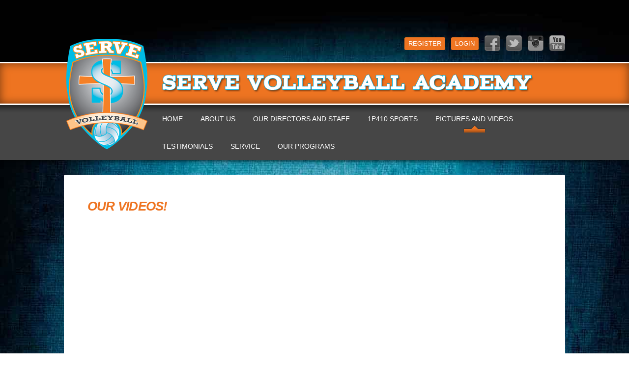

--- FILE ---
content_type: text/css
request_url: https://dt5602vnjxv0c.cloudfront.net/portals/_default/containers/skin016/container.css?cdv=297
body_size: 676
content:
/*Default Container css*/
/********************************************************************/
.dtContainer							{ padding: 0 0 30px 0; }
.dtContainer h2.dtHead					{ padding: 18px; margin: 0; }
.dtContainer h2.dtHead,
.dtContainer h2.dtHead .dtTitle			{ font-size: 26px; line-height: 32px; color: #ee7421; font-style: italic; text-transform: uppercase; }
.dtContainer h2.dtHead .dtTitle 			{ position: relative; z-index: 2; } 
.dtContainer h2.dtHead .dtIcon			{ margin: 0 0 0 -8px; position: relative; z-index: 1; }
.dtContainer h2.dtHead .dtTitle,
.dtContainer h2.dtHead .dtIcon
.dtContainer h2.dtHead .dtFloat-left	{ float: left; }
.dtContainer .dtFooter					{ text-align: right;  }
.dtContainer a.dtLinks,
.dtContainer a.dtLinks:link				{ display: inline-block; *display: inline; zoom: 1; }

--- FILE ---
content_type: text/css
request_url: https://dt5602vnjxv0c.cloudfront.net/portals/_default/skins/skin016/skin.css?cdv=297
body_size: 4588
content:
/********************************************************************/
/* Website Developed by : Blue Sombrero 							*/
/* Skin 016 ( Serve Volleyball Academy )							*/
/* Created: 02-20-2013 by Anita										*/
/* Updated: 07-18-2013 by Krunal									*/
/********************************************************************/

/* Comman CSS */
/********************************************************************/
html,body,div,span,applet,object,iframe,h1,h2,h3,h4,h5,h6,p,blockquote,pre,a,abbr,
acronym,address,big,cite,code,del,dfn,em,img,ins,kbd,q,s,samp,small,strike,
strong,sub,sup,tt,var,b,u,i,center,dl,dt,dd,ol,ul,li,fieldset,form,label,legend,table,
caption,tbody,tfoot,thead,tr,th,td		{ margin: 0; padding: 0; border: 0; outline: 0; font-size: 100%;
    background: transparent; }
blockquote,q							{ quotes: none; }
blockquote:before,
blockquote:after,
q:before,q:after						{ content:''; content: none; }
:focus									{ outline:none; }
ins										{ text-decoration:none; }
del										{ text-decoration:line-through; }
form									{ height: 100%; }
img										{ border: 0; padding: 0; margin: 0; }
html, body								{ text-align: left; font-size: 12px; margin: 0; padding: 0;
										font-family: Arial,Helvetica,sans-serif; height: 100%;
										background: #fff; color: #333; line-height: 18px; 
										font-weight: normal; }
.AlertText a:hover,
.AlertText a:focus,
.AlertText a:active				{color: #ebeaea;}
/* Text CSS */
/********************************************************************/
h1, h2, h3, h4, h5, h6					{ font-family: Arial,Helvetica,sans-serif; font-weight: bold; color: #ea7221; padding: 0 0 18px 0; }
h1										{ font-size: 32px; line-height: 42px; }
h2										{ font-size: 26px; line-height: 32px; }
h3										{ font-size: 24px; line-height: 26px; }
h4										{ font-size: 20px; line-height: 22px; }
h5	 									{ font-size: 18px; line-height: 20px; }
h6										{ font-size: 16px; line-height: 20px; }
p										{ padding: 0 0 18px 0; }
ul, ol									{ padding: 0 0 18px 0; margin: 0 0 0 24px;}
ul ul, ol ol,
ul ol, ol ul 							{ padding: 0; }
ul li, ol li							{ padding: 0; margin: 0;}
sup										{ vertical-align: top; font-size: 8px; }
small									{ font-size: 8px; }
.Normal, 
.NormalDisabled,
.BoldText,
.NormalRed,
.SubHead,
.SkinObject								{ font-family: Arial,Helvetica,sans-serif; font-weight:normal;
										font-size: 12px; line-height: 18px; text-align: left; }

.Normal, .NormalDisabled				{ color:#333; }
.BoldText								{ color:#333; font-weight:bold;}
.NormalRed								{ color:#cd0000; font-weight:bold; }
.SubHead								{ color:#ea7221; }
.SkinObject								{ color:#b55617; }

/* Link CSS */
/********************************************************************/
a, a:link, a:visited,
a.CommandButton, 
a.CommandButton:link, 
a.CommandButton:visited,
a.SkinObject, 
a.SkinObject:link,
a.SkinObject:visited					{ font-family: inherit;
										font-weight: normal; font-size: inherit; text-decoration: none;
										line-height: inherit; color: #ee7421; }
a:active, a:hover, a:focus,
a.CommandButton:active, 
a.CommandButton:hover, 
a.CommandButton:focus,
a.SkinObject:hover , 
a.SkinObject:focus,
a.SkinObject:active						{ color: #000; text-decoration: underline; }
.paneOutline							{ outline: 1px dotted #000; border: none; }
.paneOutline center						{ text-align: center; }
.paneOutline .SubHead					{ color: #000; }

/* DNN Empty Pane CSS For IE */
/********************************************************************/
.DNNEmptyPane							{ font-size: 0px; line-height: 0px; display: none; }

/* Input CSS */
/********************************************************************/
input.NormalTextBox,
textarea.NormalTextBox,
select.NormalTextBox					{ font-family: Arial,Helvetica,sans-serif;
										font-weight:normal; font-size: 14px; line-height: 22px;
										height: 22px; background: #f6f6f6; border: 1px solid #acacac; 
										padding: 2px 8px; margin: 2px 0px; color:#222; }
select.NormalTextBox					{ padding: 2px 2px 2px 8px; }
input.NormalTextBox:focus, 
input.NormalTextBox:hover,
textarea.NormalTextBox:focus,
textarea.NormalTextBox:hover,
select.NormalTextBox:focus,
select.NormalTextBox:hover				{ border-color:#222; }
textarea.NormalTextBox, select.NormalTextBox
										{ height: auto; }

/* Button CSS */
/********************************************************************/
.StandardButton							{ background: #ee7421; color: #fff; display: inline-block; border: 1px solid #9f4000;
										font-size: 13px; line-height: 20px; margin: 12px 0; padding: 8px 12px; }
.StandardButton:hover, 
.StandardButton:focus					{ background: #00b3e3; border-color: #005f78; outline: none; 
										text-decoration: none; }

/* Float CSS */
/********************************************************************/
.float-left								{ float:left; }
.float-right							{ float:right; }
.clear:after							{ clear: both; content: "."; display: block; height: 0; visibility: hidden; }
.clear-both								{ clear:both; font-size: 0px; line-height: 0px; height: 0px; }

/* DNN Overwrite CSS */
/********************************************************************/
.textAlignRight							{ text-align: right; }
.textAlignCenter						{ text-align: center; }
.FileManager_FileList 					{ margin: 2px 0 0 0; }
.rgMasterTable							{ width: 100%; }
.rgCurrentPage span						{ line-height: 22px; }
input.rgPagerTextBox					{ width: 24px!important; }
.termsContainer, 
.privacyContainer						{ padding: 12px; }
.FileManager_FileList 					{ margin: 2px 0 0 0; }
.rgMasterTable							{ width: 100%; }
.rgCurrentPage span						{ line-height: 22px; }
input.rgPagerTextBox					{ width: 24px!important; }

/* DNN 6 Fix */
/********************************************************************/
#dnnCPWrap a,
#dnnCPWrap a:link,
#dnnCPWrap a:visited					{ text-decoration: none; }
#dnnCPWrap a:hover span, #dnnCPWrap a:active span,
#dnnCPWrap a:focus span, #dnnCommonTasks a:hover, 
#dnnCommonTasks a:active, #dnnCommonTasks a:focus, 
#dnnCurrentPage a:hover, #dnnCurrentPage a:active, 
#dnnCurrentPage a:focus, #dnnOtherTools a:hover, 
#dnnOtherTools a:active, #dnnOtherTools a:focus
										{ text-decoration: underline; }

/* Club Home Actionbar CSS */
/********************************************************************/
.sWebTheme_ActionsArea a.sWebTheme_showSettings:hover,
.sWebTheme_ActionsArea a.sWebTheme_ActionsLinks:hover span,
.sWebTheme_ActionsArea a.sWebTheme_ActionsLinks:focus span,
.sWebTheme_ActionsArea a.sWebTheme_ActionsLinks:active span
										{ color: #000; background-color: #ee7421; }
a.sWebTheme_showSettings:hover			{ color: #000; background-color: #ee7421; }

/* Skin CSS */
/********************************************************************/
.skin-area								{ background: url(images/skin-bg.jpg) top center no-repeat #000;}
.skin-width								{ width: 1020px; margin: auto; max-width: 100%; display: table; }
.skin-header							{ background: #ee7421; border: 3px solid #fff; border-right: none; border-left: none; position: relative; 
										-moz-box-shadow: inset 0 0 18px rgba(0,0,0,0.5); -webkit-box-shadow: inset 0 0 18px rgba(0,0,0,0.5); 
										box-shadow: inset 0 0 18px rgba(0,0,0,0.5);}
.skin-logo								{ position: absolute; top: -50px; bottom: -90px;}
.skin-logo img 							{ height: 225px; width: 175px; }
.skin-lgtext							{ padding: 20px 0 20px 200px;}
.skin-action							{ float: right; padding: 72px 0 22px 0; }
.skin-login, .skin-social				{ float: left; }
.skin-login								{ padding: 4px 0 0 0; }
a.login-link,
a.login-link:link,
a.login-link:visited					{ font-size: 13px; line-height: 18px; text-transform: uppercase; background: #ee7421; 
										-webkit-border-radius: 3px; -moz-border-radius: 3px; border-radius: 3px; color: #fff;
										padding: 4px 8px; margin: 0 0 0 12px; float: left; display: block; }
a.login-link:hover,
a.login-link:focus						{ background: #00b3e3; text-decoration: none; }
.skin-footer .skin-width				{ background-color: #fff; -webkit-border-radius: 0 0 3px 3px; 
										-moz-border-radius: 0 0 3px 3px; border-radius: 0 0 3px 3px; }
.site-links								{ padding: 30px; width: 580px; float: left; }
.skin-contact							{ padding: 30px; width: 310px; float: right; }
.skin-info-spacing						{ padding: 60px 0 0 0; }
.skin-info 								{ background-color: #ee7421; border: 3px solid #fff; padding: 12px 0;
										border-right: none; border-left: none; -moz-box-shadow: inset 0 0 18px rgba(0,0,0,0.5); 
										-webkit-box-shadow: inset 0 0 18px rgba(0,0,0,0.5); box-shadow: inset 0 0 18px rgba(0,0,0,0.5);}
.skin-lfinfo							{ float: left; position: relative; padding: 0 0 0 86px; }
.skin-lfinfo img 						{ position: absolute; top: -32px; left: 0; }
.skin-lfinfo .SkinObject				{ color: #fff; }
.skin-rtinfo							{ float: right; }
.inner-skwp								{ padding: 30px 0 0 0; }
.inner-skbg								{ background-color: #fff; -webkit-border-radius: 3px 3px 0 0;
										-moz-border-radius: 3px 3px 0 0; border-radius: 3px 3px 0 0; padding: 30px; }
.inner-skwp .LeftPane					{ width: 600px; padding: 0 30px 0 0; display: table-cell; }
.inner-skwp .RightPane					{ width: 360px; display: table-cell; }
.inner-skwp .display-table				{ display: table; }
.poweredBy								{ padding: 18px 0; }
 
/* Skin Social Links */
/********************************************************************/
a.social-link,
a.social-link:link,
a.social-link:visited 					{ float: left; display: block; text-indent: -9999px; height: 32px; width: 32px; 
										margin: 0 0 0 12px; background-image: url(images/social-icon.png); background-repeat: no-repeat;
										background-color: transparent; }
a.facebook,
a.facebook:link 						{ background-position: 0 -33px; }
a.facebook:hover,
a.facebook:focus 						{ background-position: 0 0; }
a.twitter,
a.twitter:link 							{ background-position: -32px -33px; }
a.twitter:hover,
a.twitter:focus 						{ background-position: -32px 0; }
a.instagram,
a.instagram:link 						{ background-position: -64px -33px; }
a.instagram:hover,
a.instagram:focus 						{ background-position: -64px 0; }
a.youtube,
a.youtube:link 							{ background-position: -96px -33px; }
a.youtube:hover,
a.youtube:focus 						{ background-position: -96px 0; }

/* Home Containers CSS */
/********************************************************************/
.cb-slider								{ padding: 42px 0 18px 0; }
.cbwhite-container						{ background-color: #fff; -webkit-border-radius: 3px 3px 0 0; 
										-moz-border-radius: 3px 3px 0 0; border-radius: 3px 3px 0 0;
										padding: 30px; }
.cborange-container						{ background-color: #e87221; padding: 30px; }
.cb-programs							{ width: 480px; float: left; border-right: 1px solid #c5c5c5; }
.cb-news								{ width: 450px; float: right; }
.cb-misson								{ width: 465px; float: left; }
.cb-misson .cbContent 					{ background-color: #c95f18; padding: 18px; color: #fff; }
.cb-misson .cbContent a,
.cb-misson .cbContent a:link 			{ color: #5b2500; text-decoration: underline; }
.cb-misson .cbContent a:hover,
.cb-misson .cbContent a:focus 			{ color: #000; }
.cb-schedule							{ width: 465px; float: right; }
.cb-hdlink								{ float: right; padding: 8px 0 0 0; }
a.blue-button,
a.blue-button:link						{ font-size: 12px; line-height: 18px; text-transform: vertical-align; float: left; display: block;
										background: url(images/blue-button-bg.jpg) top center no-repeat #00b4e3; padding: 4px 12px;
										-webkit-border-radius: 3px; -moz-border-radius: 3px; border-radius: 3px; color: #fff;
										-moz-box-shadow: 2px 2px 2px rgba(0,0,0,0.5); -webkit-box-shadow: 2px 2px 2px rgba(0,0,0,0.5);
  										box-shadow: 2px 2px 2px rgba(0,0,0,0.5);}
a.blue-button:hover,
a.blue-button:focus						{ background: #222; text-decoration: none; }

/* Programs List Css */
/********************************************************************/
.cb-pgWrapper							{ float: left; padding: 0 30px 30px 0; }
h3.cb-pgHead							{ font-size: 18px; line-height: 24px; font-style: italic; text-transform: uppercase; 
										color: #ec7421; font-weight: bold; padding: 0 0 8px 0; }
.cb-pgContent							{ position: relative; height: 146px; width: 205px; overflow: hidden; }
ul.pgList								{ position: absolute; height: 110px; width: 169px; margin: 0; top: 146px;
										padding: 18px; background: #000; background-color: rgba(0,0,0,0.8);  }
li.pgItem								{ margin: 0; padding: 2px 0; list-style: none; }
a.pgLink,
a.pgLink:link 							{ font-size: 12px; line-height: 18px; color: #fff; text-decoration: none; }
a.pgLink:hover,
a.pgLink:focus 							{ color: #e6701f; }

/* News Css */
/********************************************************************/
ul.news-wrapper							{ margin: 0; padding: 0; }
li.news-item							{ margin: 0; padding: 8px 0; border-bottom: 1px solid #c5c5c5; list-style: none; }
li.news-last-item 						{ border-bottom: none; }
.news-calendar							{ float: left; display: block; width: 76px; height: 72px; 
										background: url(images/calendar-bg.jpg) 0 0 no-repeat transparent; }
.news-month								{ display: block; font-style: 10px; line-height: 12px; font-weight: bold; 
										color: #000; text-transform: uppercase; text-align: center; padding: 6px 0; }
.news-date								{ display: block; font-size: 34px; line-height: 42px; color: #ee7421;
										font-weight: bold; text-align: center; padding: 3px 0 0 0; }
.news-detail							{ padding: 0 0 0 100px; }
h3.news-head							{ font-size: 12px; line-height: 18px; text-transform: uppercase; color: #ee7421; padding: 0; }
a.news-link,
a.news-link:link 						{ font-size: 12px; line-height: 18px; color: #ee7421; white-space: nowrap; text-decoration: underline; }
a.news-link:hover,
a.news-link:focus 						{ color: #000; }

/* Event Css */
/********************************************************************/
ul.event-list 							{ margin: 0; padding: 0; }
li.event-item							{ margin: 0; padding: 18px; list-style: none; background-color: #c95f18; }
li.event-alt-item						{ background-color: #b55617; }
.event-calendar							{ float: left; display: block; width: 70px; padding: 0 12px 0 0; border-right: 1px solid #ee7421;  }
.event-month							{ font-size: 12px; line-height: 14px; display: block; 
										text-align: center; color: #d1d1d1; text-transform: uppercase; font-weight: bold; }
.event-date								{ font-size: 48px; line-height: 52px; color: #e87221; display: block;
										font-weight: bold; text-align: center; }
.event-detail							{ padding: 0 0 0 100px; }
.event-time,
h4.event-head,
a.event-link,
a.event-link:link 						{ font-size: 14px; line-height: 20px; color: #fff; padding: 0; }
a.event-link:hover,
a.event-link:focus 						{ color: #000; text-decoration: underline; }

/* Sponsors Css */
/********************************************************************/
.skin-sponsor							{ background-color: #d1d1d1; padding: 18px 48px 36px 48px; width: 1024px; margin: auto;
										position: relative; -moz-box-shadow: 0 0 10px rgba(0,0,0,0.5); -webkit-box-shadow: 0 0 10px rgba(0,0,0,0.5);
  										box-shadow: 0 0 10px rgba(0,0,0,0.5); }
.skinsp-left							{ position: absolute; height: 67px; width: 50px; bottom: -67px; left: 0px;
										background: url(images/sponsor-back-flip.png) top left no-repeat transparent; }
.skinsp-right							{ position: absolute; height: 67px; width: 50px; bottom: -67px; right: 0px;
										background: url(images/sponsor-back-flip.png) top right no-repeat transparent; }
.spnWrapper								{ position: relative; }
.spnWrapper .caroufredsel_wrapper		{ margin: auto !important; }
.spnWrapper ul.spnList					{ margin: 0; padding: 0; text-align: center; }
.spnWrapper li.spnItem					{ margin: 0; padding: 0 12px; display: inline-block; list-style: none; }
.caroufredsel_wrapper li.spnItem 		{ float: left; display: block; }
.spnWrapper a#spnPVLinks,
.spnWrapper a#spnPVLinks:link,
.spnWrapper a#spnNTLinks,
.spnWrapper a#spnNTLinks:link 			{ position: absolute; top: 50%; font-size: 24px; line-height: 24px; font-weight: 100;
										 margin: -12px 0 0 0;  }
.spnWrapper a#spnPVLinks,
.spnWrapper a#spnPVLinks:link 			{ left: 0; }
.spnWrapper a#spnNTLinks,
.spnWrapper a#spnNTLinks:link 			{ right: 0; }
.spnWrapper a#spnPVLinks:hover,
.spnWrapper a#spnPVLinks:focus,
.spnWrapper a#spnNTLinks:hover,
.spnWrapper a#spnNTLinks:focus 			{ color: #000; text-decoration: none; }

/* Footer Css */
/********************************************************************/
ul.ftList								{ float: left; padding: 0 30px 0 0; }
li.ftItem								{ list-style-type: disc; color: #595959; }
a.ftLink,
a.ftLink:link 							{ color: #333; }
a.ftLink:hover,
a.ftLink:focus 							{ color: #e4701f; }

/* Navigation CSS */
/********************************************************************/
.skin-nav								{ background: url(images/menu-bg.png) 0 0 repeat-x #464646; -moz-box-shadow: 0 0 10px #000; 
										-webkit-box-shadow: 0 0 10px #000; box-shadow: 0 0 10px #000; }
.RadMenu_SkinNAV						{ float: none !important; width: auto !important; padding: 0 0 0 182px; }
.RadMenu_SkinNAV .rmRootGroup .rmItem a.rmLink,
.RadMenu_SkinNAV .rmRootGroup .rmItem a.rmLink:link,
.RadMenu_SkinNAV .rmRootGroup .rmItem a.rmLink:visited 
										{ display: block; text-decoration: none; cursor: pointer; font-family: Arial,Helvetica,sans-serif;
										padding: 18px; font-size: 14px; line-height: 20px; color: #fff; text-decoration: none; 
										font-weight: normal; text-transform: uppercase; }
.RadMenu_SkinNAV .rmRootGroup .rmItem a.rmLink .rmText,
.RadMenu_SkinNAV .rmRootGroup .rmItem a.rmLink:link .rmText,
.RadMenu_SkinNAV .rmRootGroup .rmItem a.rmLink:visited .rmText
										{ padding: 0; margin: 0; }
.RadMenu_SkinNAV .rmRootGroup .rmItem a.rmLink:hover,
.RadMenu_SkinNAV .rmRootGroup .rmItem a.rmLink:active,
.RadMenu_SkinNAV .rmRootGroup .rmItem a.rmLink:focus,
.RadMenu_SkinNAV .rmRootGroup .rmItem a.rmSelected,
.RadMenu_SkinNAV .rmRootGroup .rmItem a.rmSelected:link,
.RadMenu_SkinNAV .rmRootGroup .rmItem a.rmSelected:visited,
.RadMenu_SkinNAV .rmRootGroup .rmItem a.rmExpanded,
.RadMenu_SkinNAV .rmRootGroup .rmItem a.rmExpanded:link,
.RadMenu_SkinNAV .rmRootGroup .rmItem a.rmExpanded:visited
										{ background: url(images/menu-pointer.png) bottom center no-repeat transparent; }
.RadMenu_SkinNAV .rmSlide .rmGroup,
.RadMenu_ContentActions .rmGroup 		{ background: url(images/menu-bg.png) 0 0 repeat-x #464646; padding: 12px !important;
										-moz-box-shadow: 0 0 6px rgba(0,0,0,0.5); -webkit-box-shadow: 0 0 6px rgba(0,0,0,0.5);
  										box-shadow: 0 0 6px rgba(0,0,0,0.5); }
.RadMenu_SkinNAV .rmSlide .rmGroup 		{ -webkit-border-radius: 0 0 3px 3px; -moz-border-radius: 0 0 3px 3px; border-radius: 0 0 3px 3px;  }
.RadMenu_ContentActions .rmGroup,
.RadMenu_SkinNAV .rmSlide .rmGroup .rmGroup
										{ -webkit-border-radius: 3px; -moz-border-radius: 3px; border-radius: 3px; }
.RadMenu_SkinNAV .rmSlide .rmItem,
.RadMenu_ContentActions .rmGroup .rmItem
										{ padding: 0; margin: 0; border-bottom: 1px	solid #545454; }
.RadMenu_SkinNAV .rmSlide .rmLast,
.RadMenu_ContentActions .rmGroup .rmLast
										{ border: none; }
.RadMenu_SkinNAV .rmSlide .rmItem a.rmLink img.rmLeftImage,
.RadMenu_ContentActions .rmGroup .rmItem a.rmLink img.rmLeftImage
										{ padding: 0; margin: 0 6px 0 0; display: inline; }
.RadMenu_SkinNAV .rmSlide .rmItem a.rmLink,
.RadMenu_SkinNAV .rmSlide .rmItem a.rmLink:link,
.RadMenu_SkinNAV .rmSlide .rmItem a.rmLink:visited ,
.RadMenu_ContentActions .rmGroup .rmItem a.rmLink,
.RadMenu_ContentActions .rmGroup .rmItem a.rmLink:link,
.RadMenu_ContentActions .rmGroup .rmItem a.rmLink:visited 
										{ padding: 8px; margin: 0; text-decoration: none; display: block; 
										white-space: nowrap; font-size: 14px; line-height: 18px;
										font-family: Arial,Helvetica,sans-serif; font-weight: normal; 
										min-width: 200px; _width: 200px; text-transform: uppercase; }
.RadMenu_SkinNAV .rmSlide .rmItem a.rmLink .rmText,
.RadMenu_SkinNAV .rmSlide .rmItem a.rmLink:link .rmText,
.RadMenu_SkinNAV .rmSlide .rmItem a.rmLink:visited  .rmText,
.RadMenu_ContentActions .rmGroup .rmItem a.rmLink .rmText,
.RadMenu_ContentActions .rmGroup .rmItem a.rmLink:link .rmText,
.RadMenu_ContentActions .rmGroup .rmItem a.rmLink:visited .rmText
										{ padding: 0 ; margin: 0; background: transparent; display: inline; 
										font-size: 14px; line-height: 18px; font-family: Arial,Helvetica,sans-serif; 
										font-weight: normal; white-space: nowrap; color: #fff;
										text-transform: none; text-transform: uppercase; }
.RadMenu_SkinNAV .rmSlide .rmItem a.rmLink:hover,
.RadMenu_SkinNAV .rmSlide .rmItem a.rmLink:focus,
.RadMenu_SkinNAV .rmSlide .rmItem a.rmLink:active,
.RadMenu_ContentActions .rmGroup .rmItem a.rmLink:hover,
.RadMenu_ContentActions .rmGroup .rmItem a.rmLink:focus,
.RadMenu_ContentActions .rmGroup .rmItem a.rmLink:active,
.RadMenu_SkinNAV .rmSlide .rmItem a.rmExpanded,
.RadMenu_SkinNAV .rmSlide .rmItem a.rmExpanded:link,
.RadMenu_SkinNAV .rmSlide .rmItem a.rmExpanded:visited,
.RadMenu_ContentActions .rmGroup .rmItem a.rmExpanded,
.RadMenu_ContentActions .rmGroup .rmItem a.rmExpanded:link,
.RadMenu_ContentActions .rmGroup .rmItem a.rmExpanded:visited,
.RadMenu_SkinNAV .rmSlide .rmItem a.rmSelected,
.RadMenu_SkinNAV .rmSlide .rmItem a.rmSelected:link,
.RadMenu_SkinNAV .rmSlide .rmItem a.rmSelected:visited,
.RadMenu_ContentActions .rmGroup .rmItem a.rmSelected,
.RadMenu_ContentActions .rmGroup .rmItem a.rmSelected:link,
.RadMenu_ContentActions .rmGroup .rmItem a.rmSelected:visited
										{ background: #fff; }
.RadMenu_SkinNAV .rmSlide .rmItem a.rmLink:hover .rmText,
.RadMenu_SkinNAV .rmSlide .rmItem a.rmLink:focus .rmText,
.RadMenu_SkinNAV .rmSlide .rmItem a.rmLink:active .rmText,
.RadMenu_ContentActions .rmGroup .rmItem a.rmLink:hover .rmText,
.RadMenu_ContentActions .rmGroup .rmItem a.rmLink:focus .rmText,
.RadMenu_ContentActions .rmGroup .rmItem a.rmLink:active .rmText,
.RadMenu_SkinNAV .rmSlide .rmItem a.rmExpanded .rmText,
.RadMenu_SkinNAV .rmSlide .rmItem a.rmExpanded:link .rmText,
.RadMenu_SkinNAV .rmSlide .rmItem a.rmExpanded:visited .rmText,
.RadMenu_ContentActions .rmGroup .rmItem a.rmExpanded .rmText,
.RadMenu_ContentActions .rmGroup .rmItem a.rmExpanded:link .rmText,
.RadMenu_ContentActions .rmGroup .rmItem a.rmExpanded:visited .rmText,
.RadMenu_SkinNAV .rmSlide .rmItem a.rmSelected .rmText,
.RadMenu_SkinNAV .rmSlide .rmItem a.rmSelected:link .rmText,
.RadMenu_SkinNAV .rmSlide .rmItem a.rmSelected:visited .rmText,
.RadMenu_ContentActions .rmGroup .rmItem a.rmSelected .rmText,
.RadMenu_ContentActions .rmGroup .rmItem a.rmSelected:link .rmText,
.RadMenu_ContentActions .rmGroup .rmItem a.rmSelected:visited .rmText
										{ color: #660b00; }
.RadMenu_ContentActions .rmGroup .rmItem a.rmLink .rmText,
.RadMenu_ContentActions .rmGroup .rmItem a.rmLink:link .rmText,
.RadMenu_ContentActions .rmGroup .rmItem a.rmLink:visited .rmText
										{ padding: 0 16px 0 0; }
.RadMenu_SkinNAV .rmSlide .rmItem a.rmLink .rmExpandRight,
.RadMenu_SkinNAV .rmSlide .rmItem a.rmLink:link .rmExpandRight,
.RadMenu_SkinNAV .rmSlide .rmItem a.rmLink:visited .rmExpandRight,
.RadMenu_ContentActions .rmGroup .rmItem a.rmLink .rmExpandRight,
.RadMenu_ContentActions .rmGroup .rmItem a.rmLink:link .rmExpandRight,
.RadMenu_ContentActions .rmGroup .rmItem a.rmLink:visited .rmExpandRight
										{ display: block; padding: 0 16px 0 0; 
										background: transparent url(images/menu-arrow.png) right center no-repeat; }
.RadMenu_SkinNAV .rmSlide .rmItem a.rmExpanded .rmExpandRight,
.RadMenu_SkinNAV .rmSlide .rmItem a.rmExpanded:link .rmExpandRight,
.RadMenu_SkinNAV .rmSlide .rmItem a.rmExpanded:visited .rmExpandRight,
.RadMenu_ContentActions .rmGroup .rmItem a.rmExpanded .rmExpandRight,
.RadMenu_ContentActions .rmGroup .rmItem a.rmExpanded:link .rmExpandRight,
.RadMenu_ContentActions .rmGroup .rmItem a.rmExpanded:visited .rmExpandRight,
.RadMenu_SkinNAV .rmGroup .rmItem a.rmSelected .rmExpandRight,
.RadMenu_SkinNAV .rmGroup .rmItem a.rmSelected:link .rmExpandRight,
.RadMenu_SkinNAV .rmGroup .rmItem a.rmSelected:visited .rmExpandRight,
.RadMenu_ContentActions .rmGroup .rmItem a.rmSelected .rmExpandRight,
.RadMenu_ContentActions .rmGroup .rmItem a.rmSelected:link .rmExpandRight,
.RadMenu_ContentActions .rmGroup .rmItem a.rmSelected:visited .rmExpandRight
										{ background: transparent url(images/menu-activearrow.png) right center no-repeat; }
.RadMenu_ContentActions .rmGroup .rmSeparator
										{ background: #bf0b02; }
.RadMenu .rmRootGroup .rmVertical .rmSeparator .rmText, 
.RadMenu_Context .rmVertical .rmSeparator .rmText,
.RadMenu_ContentActions .rmGroup  .rmSeparator .rmText
										{ margin: 0 0 0 1px !important; padding: 0; }

#Body #yoxview_popupWrap					{ z-index: 7001; }


--- FILE ---
content_type: text/css
request_url: https://dt5602vnjxv0c.cloudfront.net/portals/_default/skins/skin016/mobile.css?cdv=297
body_size: 617
content:
/* Disable iOS/WinMobile font size changes */
@media screen and (max-width: 1200px){
	.skin-sponsor { width: 948px; padding: 18px 36px 36px 36px; }
	.skinsp-left, .skinsp-right { display: none; }
	.skin-area .slWrapper img.slImage { height: auto; width: auto; max-width: 100%; }
}
@media screen and (max-width: 1020px){
	.skin-width { width: 96%; display: block; }
	.skin-sponsor { width: 92%; padding: 18px 2% 36px 2%; }
	.cb-programs { width: 50%; }
	.cb-news { width: 45%; }
	.cb-misson , .cb-schedule { width: 48%; }
	.site-links { width: 60%; }
	.skin-contact { width: 25%; }
	.skin-lgtext img { max-width: 100%; }
	.inner-skwp .LeftPane { width: 60%; display: block; float: left; overflow-x: auto; }
	.inner-skwp .RightPane { width: 34%; display: block; float: right; overflow-x: auto; }
	.inner-skwp .display-table { display: block; }
	.inner-skwp .ContentPane { overflow-x: auto; }
}
@media screen and (max-width: 960px){
	.skin-logo { display: none; }
	.skin-lgtext { padding: 20px 0; }
	.site-links, .skin-contact { float: none; width: auto; }
	.RadMenu_SkinNAV { padding: 0; }
}
@media screen and (max-width: 680px){
	img { max-width: 100%; }
	.cb-programs, .cb-news, .cb-misson, .cb-schedule { width: auto; float: none; border: none; }
	.cb-programs, .cb-misson { padding: 0 0 36px 0; }
	.skin-area .slWrapper .slContent { display: none; }
	.skin-area .slWrapper h3.slTitle { font-size: 18px; line-height: 24px; }
	.cb-hdlink { float: none; }
	a.blue-button, a.blue-button:link { float: none; display: inline-block; }
	.inner-skwp .LeftPane, .inner-skwp .RightPane { float: none; width: auto; padding:0; overflow-x:auto; }
	.inner-skwp .ContentPane, .inner-skwp .BottomPane { overflow-x: auto; }
}
@media screen and (max-width: 400px){
	.skin-login { padding: 0 0 12px 0; }
	.skin-login, .skin-social, .skin-action { float: none; text-align: center; }
	.poweredBy { text-align: center; }
	a.login-link, a.login-link:link, a.login-link:visited ,
	a.social-link, a.social-link:link, a.social-link:visited { float: none; display: inline-block; }
	.RadMenu_SkinNAV { float: none; }
	.RadMenu_SkinNAV .rmRootGroup > .rmItem , 
	.RadMenu_SkinNAV .rmRootGroup > .rmItem  > .rmLink, 
	.RadMenu_SkinNAV .rmRootGroup > .rmItem  > .rmLink > .rmText  { float: none; display: block; }
	.RadMenu_SkinNAV .rmRootGroup > .rmItem  > .rmLink > .rmText { text-align: center; }
}